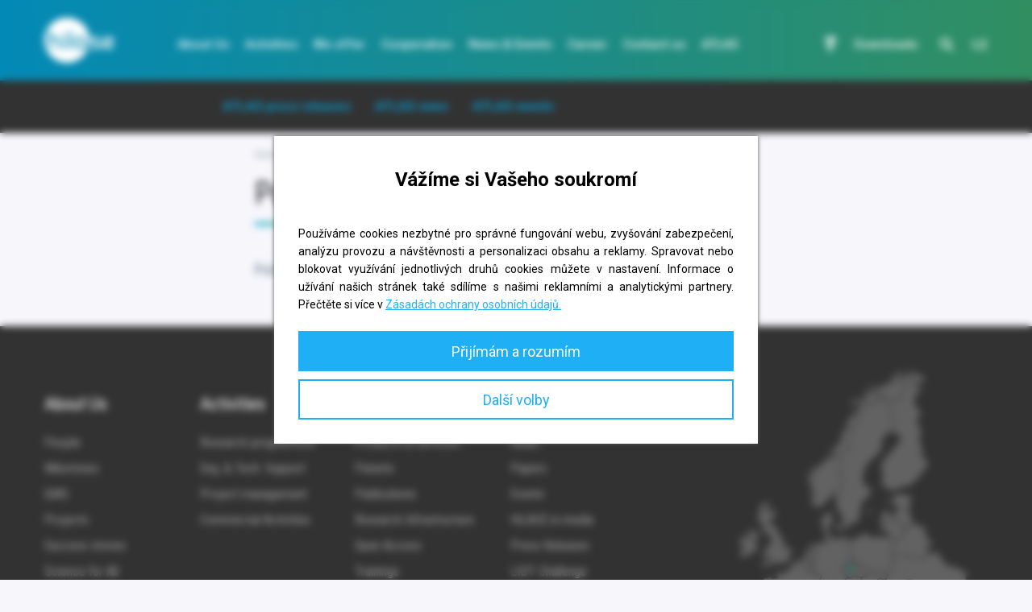

--- FILE ---
content_type: text/html; charset=UTF-8
request_url: https://www.hilase.cz/en/volne-pozice/fem-simulations-engineer/
body_size: 15577
content:
<!DOCTYPE html>
<html lang="en-US" class="no-js">
<head>
	<meta http-equiv="X-UA-Compatible" content="IE=edge" />
	<meta charset="UTF-8">
<script type="text/javascript">
/* <![CDATA[ */
 var gform;gform||(document.addEventListener("gform_main_scripts_loaded",function(){gform.scriptsLoaded=!0}),window.addEventListener("DOMContentLoaded",function(){gform.domLoaded=!0}),gform={domLoaded:!1,scriptsLoaded:!1,initializeOnLoaded:function(o){gform.domLoaded&&gform.scriptsLoaded?o():!gform.domLoaded&&gform.scriptsLoaded?window.addEventListener("DOMContentLoaded",o):document.addEventListener("gform_main_scripts_loaded",o)},hooks:{action:{},filter:{}},addAction:function(o,n,r,t){gform.addHook("action",o,n,r,t)},addFilter:function(o,n,r,t){gform.addHook("filter",o,n,r,t)},doAction:function(o){gform.doHook("action",o,arguments)},applyFilters:function(o){return gform.doHook("filter",o,arguments)},removeAction:function(o,n){gform.removeHook("action",o,n)},removeFilter:function(o,n,r){gform.removeHook("filter",o,n,r)},addHook:function(o,n,r,t,i){null==gform.hooks[o][n]&&(gform.hooks[o][n]=[]);var e=gform.hooks[o][n];null==i&&(i=n+"_"+e.length),gform.hooks[o][n].push({tag:i,callable:r,priority:t=null==t?10:t})},doHook:function(n,o,r){var t;if(r=Array.prototype.slice.call(r,1),null!=gform.hooks[n][o]&&((o=gform.hooks[n][o]).sort(function(o,n){return o.priority-n.priority}),o.forEach(function(o){"function"!=typeof(t=o.callable)&&(t=window[t]),"action"==n?t.apply(null,r):r[0]=t.apply(null,r)})),"filter"==n)return r[0]},removeHook:function(o,n,t,i){var r;null!=gform.hooks[o][n]&&(r=(r=gform.hooks[o][n]).filter(function(o,n,r){return!!(null!=i&&i!=o.tag||null!=t&&t!=o.priority)}),gform.hooks[o][n]=r)}}); 
/* ]]> */
</script>

	<title>FEM Simulations Engineer - HiLASE</title>
	<meta name="robots" content="all" />
	<meta name="viewport" content="width=device-width, initial-scale=1.0, viewport-fit=cover" />

    <!-- <meta property="fb:app_id" content="123456789"/> -->
    <!-- <meta property="og:title" content="Hilase" />
<meta property="og:description" content="Hi-tech laserové výzkumné centrum." />-->

<!-- <meta property="og:image" content="https://www.hilase.cz/wp-includes/images/media/default.svg" /> -->

<meta property="og:image" content="" />


<!-- <meta property="og:url" content="https://www.hilase.cz" />
<meta property="og:type" content="website" /> -->

	<link rel="shortcut icon" href="https://www.hilase.cz/wp-content/themes/hilase/images/ico/favicon.ico" />
	<link rel="apple-touch-icon-precomposed" href="https://www.hilase.cz/wp-content/themes/hilase/images/ico/touch-icon.png" />

	<meta name='robots' content='index, follow, max-image-preview:large, max-snippet:-1, max-video-preview:-1' />
	<style>img:is([sizes="auto" i], [sizes^="auto," i]) { contain-intrinsic-size: 3000px 1500px }</style>
	<link rel="alternate" hreflang="cs" href="https://www.hilase.cz/volne-pozice/fem-vypoctar-ka/" />
<link rel="alternate" hreflang="en" href="https://www.hilase.cz/en/volne-pozice/fem-simulations-engineer/" />
<link rel="alternate" hreflang="x-default" href="https://www.hilase.cz/volne-pozice/fem-vypoctar-ka/" />

	<!-- This site is optimized with the Yoast SEO plugin v23.9 - https://yoast.com/wordpress/plugins/seo/ -->
	<link rel="canonical" href="https://www.hilase.cz/en/volne-pozice/fem-simulations-engineer/" />
	<meta property="og:locale" content="en_US" />
	<meta property="og:type" content="article" />
	<meta property="og:title" content="FEM Simulations Engineer - HiLASE" />
	<meta property="og:url" content="https://www.hilase.cz/en/volne-pozice/fem-simulations-engineer/" />
	<meta property="og:site_name" content="HiLASE" />
	<meta property="article:modified_time" content="2023-04-25T08:59:31+00:00" />
	<meta name="twitter:card" content="summary_large_image" />
	<script type="application/ld+json" class="yoast-schema-graph">{"@context":"https://schema.org","@graph":[{"@type":"WebPage","@id":"https://www.hilase.cz/en/volne-pozice/fem-simulations-engineer/","url":"https://www.hilase.cz/en/volne-pozice/fem-simulations-engineer/","name":"FEM Simulations Engineer - HiLASE","isPartOf":{"@id":"https://www.hilase.cz/#website"},"datePublished":"2023-03-13T10:01:21+00:00","dateModified":"2023-04-25T08:59:31+00:00","breadcrumb":{"@id":"https://www.hilase.cz/en/volne-pozice/fem-simulations-engineer/#breadcrumb"},"inLanguage":"en-US","potentialAction":[{"@type":"ReadAction","target":["https://www.hilase.cz/en/volne-pozice/fem-simulations-engineer/"]}]},{"@type":"BreadcrumbList","@id":"https://www.hilase.cz/en/volne-pozice/fem-simulations-engineer/#breadcrumb","itemListElement":[{"@type":"ListItem","position":1,"name":"Domů","item":"https://www.hilase.cz/en/"},{"@type":"ListItem","position":2,"name":"FEM Simulations Engineer"}]},{"@type":"WebSite","@id":"https://www.hilase.cz/#website","url":"https://www.hilase.cz/","name":"HiLASE","description":"Hi-tech laserové výzkumné centrum","potentialAction":[{"@type":"SearchAction","target":{"@type":"EntryPoint","urlTemplate":"https://www.hilase.cz/?s={search_term_string}"},"query-input":{"@type":"PropertyValueSpecification","valueRequired":true,"valueName":"search_term_string"}}],"inLanguage":"en-US"}]}</script>
	<!-- / Yoast SEO plugin. -->


<link rel='dns-prefetch' href='//code.jquery.com' />
		<!-- This site uses the Google Analytics by MonsterInsights plugin v9.2.2 - Using Analytics tracking - https://www.monsterinsights.com/ -->
							<script src="//www.googletagmanager.com/gtag/js?id=G-13QWVVZJJB"  data-cfasync="false" data-wpfc-render="false" type="text/javascript" async></script>
			<script data-cfasync="false" data-wpfc-render="false" type="text/javascript">
				var mi_version = '9.2.2';
				var mi_track_user = true;
				var mi_no_track_reason = '';
								var MonsterInsightsDefaultLocations = {"page_location":"https:\/\/www.hilase.cz\/en\/volne-pozice\/fem-simulations-engineer\/"};
				if ( typeof MonsterInsightsPrivacyGuardFilter === 'function' ) {
					var MonsterInsightsLocations = (typeof MonsterInsightsExcludeQuery === 'object') ? MonsterInsightsPrivacyGuardFilter( MonsterInsightsExcludeQuery ) : MonsterInsightsPrivacyGuardFilter( MonsterInsightsDefaultLocations );
				} else {
					var MonsterInsightsLocations = (typeof MonsterInsightsExcludeQuery === 'object') ? MonsterInsightsExcludeQuery : MonsterInsightsDefaultLocations;
				}

								var disableStrs = [
										'ga-disable-G-13QWVVZJJB',
									];

				/* Function to detect opted out users */
				function __gtagTrackerIsOptedOut() {
					for (var index = 0; index < disableStrs.length; index++) {
						if (document.cookie.indexOf(disableStrs[index] + '=true') > -1) {
							return true;
						}
					}

					return false;
				}

				/* Disable tracking if the opt-out cookie exists. */
				if (__gtagTrackerIsOptedOut()) {
					for (var index = 0; index < disableStrs.length; index++) {
						window[disableStrs[index]] = true;
					}
				}

				/* Opt-out function */
				function __gtagTrackerOptout() {
					for (var index = 0; index < disableStrs.length; index++) {
						document.cookie = disableStrs[index] + '=true; expires=Thu, 31 Dec 2099 23:59:59 UTC; path=/';
						window[disableStrs[index]] = true;
					}
				}

				if ('undefined' === typeof gaOptout) {
					function gaOptout() {
						__gtagTrackerOptout();
					}
				}
								window.dataLayer = window.dataLayer || [];

				window.MonsterInsightsDualTracker = {
					helpers: {},
					trackers: {},
				};
				if (mi_track_user) {
					function __gtagDataLayer() {
						dataLayer.push(arguments);
					}

					function __gtagTracker(type, name, parameters) {
						if (!parameters) {
							parameters = {};
						}

						if (parameters.send_to) {
							__gtagDataLayer.apply(null, arguments);
							return;
						}

						if (type === 'event') {
														parameters.send_to = monsterinsights_frontend.v4_id;
							var hookName = name;
							if (typeof parameters['event_category'] !== 'undefined') {
								hookName = parameters['event_category'] + ':' + name;
							}

							if (typeof MonsterInsightsDualTracker.trackers[hookName] !== 'undefined') {
								MonsterInsightsDualTracker.trackers[hookName](parameters);
							} else {
								__gtagDataLayer('event', name, parameters);
							}
							
						} else {
							__gtagDataLayer.apply(null, arguments);
						}
					}

					__gtagTracker('js', new Date());
					__gtagTracker('set', {
						'developer_id.dZGIzZG': true,
											});
					if ( MonsterInsightsLocations.page_location ) {
						__gtagTracker('set', MonsterInsightsLocations);
					}
										__gtagTracker('config', 'G-13QWVVZJJB', {"forceSSL":"true","link_attribution":"true"} );
															window.gtag = __gtagTracker;										(function () {
						/* https://developers.google.com/analytics/devguides/collection/analyticsjs/ */
						/* ga and __gaTracker compatibility shim. */
						var noopfn = function () {
							return null;
						};
						var newtracker = function () {
							return new Tracker();
						};
						var Tracker = function () {
							return null;
						};
						var p = Tracker.prototype;
						p.get = noopfn;
						p.set = noopfn;
						p.send = function () {
							var args = Array.prototype.slice.call(arguments);
							args.unshift('send');
							__gaTracker.apply(null, args);
						};
						var __gaTracker = function () {
							var len = arguments.length;
							if (len === 0) {
								return;
							}
							var f = arguments[len - 1];
							if (typeof f !== 'object' || f === null || typeof f.hitCallback !== 'function') {
								if ('send' === arguments[0]) {
									var hitConverted, hitObject = false, action;
									if ('event' === arguments[1]) {
										if ('undefined' !== typeof arguments[3]) {
											hitObject = {
												'eventAction': arguments[3],
												'eventCategory': arguments[2],
												'eventLabel': arguments[4],
												'value': arguments[5] ? arguments[5] : 1,
											}
										}
									}
									if ('pageview' === arguments[1]) {
										if ('undefined' !== typeof arguments[2]) {
											hitObject = {
												'eventAction': 'page_view',
												'page_path': arguments[2],
											}
										}
									}
									if (typeof arguments[2] === 'object') {
										hitObject = arguments[2];
									}
									if (typeof arguments[5] === 'object') {
										Object.assign(hitObject, arguments[5]);
									}
									if ('undefined' !== typeof arguments[1].hitType) {
										hitObject = arguments[1];
										if ('pageview' === hitObject.hitType) {
											hitObject.eventAction = 'page_view';
										}
									}
									if (hitObject) {
										action = 'timing' === arguments[1].hitType ? 'timing_complete' : hitObject.eventAction;
										hitConverted = mapArgs(hitObject);
										__gtagTracker('event', action, hitConverted);
									}
								}
								return;
							}

							function mapArgs(args) {
								var arg, hit = {};
								var gaMap = {
									'eventCategory': 'event_category',
									'eventAction': 'event_action',
									'eventLabel': 'event_label',
									'eventValue': 'event_value',
									'nonInteraction': 'non_interaction',
									'timingCategory': 'event_category',
									'timingVar': 'name',
									'timingValue': 'value',
									'timingLabel': 'event_label',
									'page': 'page_path',
									'location': 'page_location',
									'title': 'page_title',
									'referrer' : 'page_referrer',
								};
								for (arg in args) {
																		if (!(!args.hasOwnProperty(arg) || !gaMap.hasOwnProperty(arg))) {
										hit[gaMap[arg]] = args[arg];
									} else {
										hit[arg] = args[arg];
									}
								}
								return hit;
							}

							try {
								f.hitCallback();
							} catch (ex) {
							}
						};
						__gaTracker.create = newtracker;
						__gaTracker.getByName = newtracker;
						__gaTracker.getAll = function () {
							return [];
						};
						__gaTracker.remove = noopfn;
						__gaTracker.loaded = true;
						window['__gaTracker'] = __gaTracker;
					})();
									} else {
										console.log("");
					(function () {
						function __gtagTracker() {
							return null;
						}

						window['__gtagTracker'] = __gtagTracker;
						window['gtag'] = __gtagTracker;
					})();
									}
			</script>
				<!-- / Google Analytics by MonsterInsights -->
		<script type="text/javascript">
/* <![CDATA[ */
window._wpemojiSettings = {"baseUrl":"https:\/\/s.w.org\/images\/core\/emoji\/15.0.3\/72x72\/","ext":".png","svgUrl":"https:\/\/s.w.org\/images\/core\/emoji\/15.0.3\/svg\/","svgExt":".svg","source":{"concatemoji":"https:\/\/www.hilase.cz\/wp-includes\/js\/wp-emoji-release.min.js?ver=6.7.1"}};
/*! This file is auto-generated */
!function(i,n){var o,s,e;function c(e){try{var t={supportTests:e,timestamp:(new Date).valueOf()};sessionStorage.setItem(o,JSON.stringify(t))}catch(e){}}function p(e,t,n){e.clearRect(0,0,e.canvas.width,e.canvas.height),e.fillText(t,0,0);var t=new Uint32Array(e.getImageData(0,0,e.canvas.width,e.canvas.height).data),r=(e.clearRect(0,0,e.canvas.width,e.canvas.height),e.fillText(n,0,0),new Uint32Array(e.getImageData(0,0,e.canvas.width,e.canvas.height).data));return t.every(function(e,t){return e===r[t]})}function u(e,t,n){switch(t){case"flag":return n(e,"\ud83c\udff3\ufe0f\u200d\u26a7\ufe0f","\ud83c\udff3\ufe0f\u200b\u26a7\ufe0f")?!1:!n(e,"\ud83c\uddfa\ud83c\uddf3","\ud83c\uddfa\u200b\ud83c\uddf3")&&!n(e,"\ud83c\udff4\udb40\udc67\udb40\udc62\udb40\udc65\udb40\udc6e\udb40\udc67\udb40\udc7f","\ud83c\udff4\u200b\udb40\udc67\u200b\udb40\udc62\u200b\udb40\udc65\u200b\udb40\udc6e\u200b\udb40\udc67\u200b\udb40\udc7f");case"emoji":return!n(e,"\ud83d\udc26\u200d\u2b1b","\ud83d\udc26\u200b\u2b1b")}return!1}function f(e,t,n){var r="undefined"!=typeof WorkerGlobalScope&&self instanceof WorkerGlobalScope?new OffscreenCanvas(300,150):i.createElement("canvas"),a=r.getContext("2d",{willReadFrequently:!0}),o=(a.textBaseline="top",a.font="600 32px Arial",{});return e.forEach(function(e){o[e]=t(a,e,n)}),o}function t(e){var t=i.createElement("script");t.src=e,t.defer=!0,i.head.appendChild(t)}"undefined"!=typeof Promise&&(o="wpEmojiSettingsSupports",s=["flag","emoji"],n.supports={everything:!0,everythingExceptFlag:!0},e=new Promise(function(e){i.addEventListener("DOMContentLoaded",e,{once:!0})}),new Promise(function(t){var n=function(){try{var e=JSON.parse(sessionStorage.getItem(o));if("object"==typeof e&&"number"==typeof e.timestamp&&(new Date).valueOf()<e.timestamp+604800&&"object"==typeof e.supportTests)return e.supportTests}catch(e){}return null}();if(!n){if("undefined"!=typeof Worker&&"undefined"!=typeof OffscreenCanvas&&"undefined"!=typeof URL&&URL.createObjectURL&&"undefined"!=typeof Blob)try{var e="postMessage("+f.toString()+"("+[JSON.stringify(s),u.toString(),p.toString()].join(",")+"));",r=new Blob([e],{type:"text/javascript"}),a=new Worker(URL.createObjectURL(r),{name:"wpTestEmojiSupports"});return void(a.onmessage=function(e){c(n=e.data),a.terminate(),t(n)})}catch(e){}c(n=f(s,u,p))}t(n)}).then(function(e){for(var t in e)n.supports[t]=e[t],n.supports.everything=n.supports.everything&&n.supports[t],"flag"!==t&&(n.supports.everythingExceptFlag=n.supports.everythingExceptFlag&&n.supports[t]);n.supports.everythingExceptFlag=n.supports.everythingExceptFlag&&!n.supports.flag,n.DOMReady=!1,n.readyCallback=function(){n.DOMReady=!0}}).then(function(){return e}).then(function(){var e;n.supports.everything||(n.readyCallback(),(e=n.source||{}).concatemoji?t(e.concatemoji):e.wpemoji&&e.twemoji&&(t(e.twemoji),t(e.wpemoji)))}))}((window,document),window._wpemojiSettings);
/* ]]> */
</script>
<style id='wp-emoji-styles-inline-css' type='text/css'>

	img.wp-smiley, img.emoji {
		display: inline !important;
		border: none !important;
		box-shadow: none !important;
		height: 1em !important;
		width: 1em !important;
		margin: 0 0.07em !important;
		vertical-align: -0.1em !important;
		background: none !important;
		padding: 0 !important;
	}
</style>
<link rel='stylesheet' id='wp-block-library-css' href='https://www.hilase.cz/wp-includes/css/dist/block-library/style.min.css?ver=6.7.1' type='text/css' media='all' />
<style id='classic-theme-styles-inline-css' type='text/css'>
/*! This file is auto-generated */
.wp-block-button__link{color:#fff;background-color:#32373c;border-radius:9999px;box-shadow:none;text-decoration:none;padding:calc(.667em + 2px) calc(1.333em + 2px);font-size:1.125em}.wp-block-file__button{background:#32373c;color:#fff;text-decoration:none}
</style>
<style id='global-styles-inline-css' type='text/css'>
:root{--wp--preset--aspect-ratio--square: 1;--wp--preset--aspect-ratio--4-3: 4/3;--wp--preset--aspect-ratio--3-4: 3/4;--wp--preset--aspect-ratio--3-2: 3/2;--wp--preset--aspect-ratio--2-3: 2/3;--wp--preset--aspect-ratio--16-9: 16/9;--wp--preset--aspect-ratio--9-16: 9/16;--wp--preset--color--black: #000000;--wp--preset--color--cyan-bluish-gray: #abb8c3;--wp--preset--color--white: #ffffff;--wp--preset--color--pale-pink: #f78da7;--wp--preset--color--vivid-red: #cf2e2e;--wp--preset--color--luminous-vivid-orange: #ff6900;--wp--preset--color--luminous-vivid-amber: #fcb900;--wp--preset--color--light-green-cyan: #7bdcb5;--wp--preset--color--vivid-green-cyan: #00d084;--wp--preset--color--pale-cyan-blue: #8ed1fc;--wp--preset--color--vivid-cyan-blue: #0693e3;--wp--preset--color--vivid-purple: #9b51e0;--wp--preset--gradient--vivid-cyan-blue-to-vivid-purple: linear-gradient(135deg,rgba(6,147,227,1) 0%,rgb(155,81,224) 100%);--wp--preset--gradient--light-green-cyan-to-vivid-green-cyan: linear-gradient(135deg,rgb(122,220,180) 0%,rgb(0,208,130) 100%);--wp--preset--gradient--luminous-vivid-amber-to-luminous-vivid-orange: linear-gradient(135deg,rgba(252,185,0,1) 0%,rgba(255,105,0,1) 100%);--wp--preset--gradient--luminous-vivid-orange-to-vivid-red: linear-gradient(135deg,rgba(255,105,0,1) 0%,rgb(207,46,46) 100%);--wp--preset--gradient--very-light-gray-to-cyan-bluish-gray: linear-gradient(135deg,rgb(238,238,238) 0%,rgb(169,184,195) 100%);--wp--preset--gradient--cool-to-warm-spectrum: linear-gradient(135deg,rgb(74,234,220) 0%,rgb(151,120,209) 20%,rgb(207,42,186) 40%,rgb(238,44,130) 60%,rgb(251,105,98) 80%,rgb(254,248,76) 100%);--wp--preset--gradient--blush-light-purple: linear-gradient(135deg,rgb(255,206,236) 0%,rgb(152,150,240) 100%);--wp--preset--gradient--blush-bordeaux: linear-gradient(135deg,rgb(254,205,165) 0%,rgb(254,45,45) 50%,rgb(107,0,62) 100%);--wp--preset--gradient--luminous-dusk: linear-gradient(135deg,rgb(255,203,112) 0%,rgb(199,81,192) 50%,rgb(65,88,208) 100%);--wp--preset--gradient--pale-ocean: linear-gradient(135deg,rgb(255,245,203) 0%,rgb(182,227,212) 50%,rgb(51,167,181) 100%);--wp--preset--gradient--electric-grass: linear-gradient(135deg,rgb(202,248,128) 0%,rgb(113,206,126) 100%);--wp--preset--gradient--midnight: linear-gradient(135deg,rgb(2,3,129) 0%,rgb(40,116,252) 100%);--wp--preset--font-size--small: 13px;--wp--preset--font-size--medium: 20px;--wp--preset--font-size--large: 36px;--wp--preset--font-size--x-large: 42px;--wp--preset--spacing--20: 0.44rem;--wp--preset--spacing--30: 0.67rem;--wp--preset--spacing--40: 1rem;--wp--preset--spacing--50: 1.5rem;--wp--preset--spacing--60: 2.25rem;--wp--preset--spacing--70: 3.38rem;--wp--preset--spacing--80: 5.06rem;--wp--preset--shadow--natural: 6px 6px 9px rgba(0, 0, 0, 0.2);--wp--preset--shadow--deep: 12px 12px 50px rgba(0, 0, 0, 0.4);--wp--preset--shadow--sharp: 6px 6px 0px rgba(0, 0, 0, 0.2);--wp--preset--shadow--outlined: 6px 6px 0px -3px rgba(255, 255, 255, 1), 6px 6px rgba(0, 0, 0, 1);--wp--preset--shadow--crisp: 6px 6px 0px rgba(0, 0, 0, 1);}:where(.is-layout-flex){gap: 0.5em;}:where(.is-layout-grid){gap: 0.5em;}body .is-layout-flex{display: flex;}.is-layout-flex{flex-wrap: wrap;align-items: center;}.is-layout-flex > :is(*, div){margin: 0;}body .is-layout-grid{display: grid;}.is-layout-grid > :is(*, div){margin: 0;}:where(.wp-block-columns.is-layout-flex){gap: 2em;}:where(.wp-block-columns.is-layout-grid){gap: 2em;}:where(.wp-block-post-template.is-layout-flex){gap: 1.25em;}:where(.wp-block-post-template.is-layout-grid){gap: 1.25em;}.has-black-color{color: var(--wp--preset--color--black) !important;}.has-cyan-bluish-gray-color{color: var(--wp--preset--color--cyan-bluish-gray) !important;}.has-white-color{color: var(--wp--preset--color--white) !important;}.has-pale-pink-color{color: var(--wp--preset--color--pale-pink) !important;}.has-vivid-red-color{color: var(--wp--preset--color--vivid-red) !important;}.has-luminous-vivid-orange-color{color: var(--wp--preset--color--luminous-vivid-orange) !important;}.has-luminous-vivid-amber-color{color: var(--wp--preset--color--luminous-vivid-amber) !important;}.has-light-green-cyan-color{color: var(--wp--preset--color--light-green-cyan) !important;}.has-vivid-green-cyan-color{color: var(--wp--preset--color--vivid-green-cyan) !important;}.has-pale-cyan-blue-color{color: var(--wp--preset--color--pale-cyan-blue) !important;}.has-vivid-cyan-blue-color{color: var(--wp--preset--color--vivid-cyan-blue) !important;}.has-vivid-purple-color{color: var(--wp--preset--color--vivid-purple) !important;}.has-black-background-color{background-color: var(--wp--preset--color--black) !important;}.has-cyan-bluish-gray-background-color{background-color: var(--wp--preset--color--cyan-bluish-gray) !important;}.has-white-background-color{background-color: var(--wp--preset--color--white) !important;}.has-pale-pink-background-color{background-color: var(--wp--preset--color--pale-pink) !important;}.has-vivid-red-background-color{background-color: var(--wp--preset--color--vivid-red) !important;}.has-luminous-vivid-orange-background-color{background-color: var(--wp--preset--color--luminous-vivid-orange) !important;}.has-luminous-vivid-amber-background-color{background-color: var(--wp--preset--color--luminous-vivid-amber) !important;}.has-light-green-cyan-background-color{background-color: var(--wp--preset--color--light-green-cyan) !important;}.has-vivid-green-cyan-background-color{background-color: var(--wp--preset--color--vivid-green-cyan) !important;}.has-pale-cyan-blue-background-color{background-color: var(--wp--preset--color--pale-cyan-blue) !important;}.has-vivid-cyan-blue-background-color{background-color: var(--wp--preset--color--vivid-cyan-blue) !important;}.has-vivid-purple-background-color{background-color: var(--wp--preset--color--vivid-purple) !important;}.has-black-border-color{border-color: var(--wp--preset--color--black) !important;}.has-cyan-bluish-gray-border-color{border-color: var(--wp--preset--color--cyan-bluish-gray) !important;}.has-white-border-color{border-color: var(--wp--preset--color--white) !important;}.has-pale-pink-border-color{border-color: var(--wp--preset--color--pale-pink) !important;}.has-vivid-red-border-color{border-color: var(--wp--preset--color--vivid-red) !important;}.has-luminous-vivid-orange-border-color{border-color: var(--wp--preset--color--luminous-vivid-orange) !important;}.has-luminous-vivid-amber-border-color{border-color: var(--wp--preset--color--luminous-vivid-amber) !important;}.has-light-green-cyan-border-color{border-color: var(--wp--preset--color--light-green-cyan) !important;}.has-vivid-green-cyan-border-color{border-color: var(--wp--preset--color--vivid-green-cyan) !important;}.has-pale-cyan-blue-border-color{border-color: var(--wp--preset--color--pale-cyan-blue) !important;}.has-vivid-cyan-blue-border-color{border-color: var(--wp--preset--color--vivid-cyan-blue) !important;}.has-vivid-purple-border-color{border-color: var(--wp--preset--color--vivid-purple) !important;}.has-vivid-cyan-blue-to-vivid-purple-gradient-background{background: var(--wp--preset--gradient--vivid-cyan-blue-to-vivid-purple) !important;}.has-light-green-cyan-to-vivid-green-cyan-gradient-background{background: var(--wp--preset--gradient--light-green-cyan-to-vivid-green-cyan) !important;}.has-luminous-vivid-amber-to-luminous-vivid-orange-gradient-background{background: var(--wp--preset--gradient--luminous-vivid-amber-to-luminous-vivid-orange) !important;}.has-luminous-vivid-orange-to-vivid-red-gradient-background{background: var(--wp--preset--gradient--luminous-vivid-orange-to-vivid-red) !important;}.has-very-light-gray-to-cyan-bluish-gray-gradient-background{background: var(--wp--preset--gradient--very-light-gray-to-cyan-bluish-gray) !important;}.has-cool-to-warm-spectrum-gradient-background{background: var(--wp--preset--gradient--cool-to-warm-spectrum) !important;}.has-blush-light-purple-gradient-background{background: var(--wp--preset--gradient--blush-light-purple) !important;}.has-blush-bordeaux-gradient-background{background: var(--wp--preset--gradient--blush-bordeaux) !important;}.has-luminous-dusk-gradient-background{background: var(--wp--preset--gradient--luminous-dusk) !important;}.has-pale-ocean-gradient-background{background: var(--wp--preset--gradient--pale-ocean) !important;}.has-electric-grass-gradient-background{background: var(--wp--preset--gradient--electric-grass) !important;}.has-midnight-gradient-background{background: var(--wp--preset--gradient--midnight) !important;}.has-small-font-size{font-size: var(--wp--preset--font-size--small) !important;}.has-medium-font-size{font-size: var(--wp--preset--font-size--medium) !important;}.has-large-font-size{font-size: var(--wp--preset--font-size--large) !important;}.has-x-large-font-size{font-size: var(--wp--preset--font-size--x-large) !important;}
:where(.wp-block-post-template.is-layout-flex){gap: 1.25em;}:where(.wp-block-post-template.is-layout-grid){gap: 1.25em;}
:where(.wp-block-columns.is-layout-flex){gap: 2em;}:where(.wp-block-columns.is-layout-grid){gap: 2em;}
:root :where(.wp-block-pullquote){font-size: 1.5em;line-height: 1.6;}
</style>
<link rel='stylesheet' id='theme-style-css' href='https://www.hilase.cz/wp-content/themes/hilase/css/style.min.css?ver=1.26' type='text/css' media='screen' />
<link rel='stylesheet' id='print-style-css' href='https://www.hilase.cz/wp-content/themes/hilase/css/print.min.css' type='text/css' media='print' />
<script type="text/javascript" src="https://www.hilase.cz/wp-content/plugins/google-analytics-for-wordpress/assets/js/frontend-gtag.min.js?ver=9.2.2" id="monsterinsights-frontend-script-js" async="async" data-wp-strategy="async"></script>
<script data-cfasync="false" data-wpfc-render="false" type="text/javascript" id='monsterinsights-frontend-script-js-extra'>/* <![CDATA[ */
var monsterinsights_frontend = {"js_events_tracking":"true","download_extensions":"doc,pdf,ppt,zip,xls,docx,pptx,xlsx,mp4","inbound_paths":"[{\"path\":\"\\\/go\\\/\",\"label\":\"affiliate\"},{\"path\":\"\\\/recommend\\\/\",\"label\":\"affiliate\"}]","home_url":"https:\/\/www.hilase.cz\/en\/","hash_tracking":"false","v4_id":"G-13QWVVZJJB"};/* ]]> */
</script>
<script type="text/javascript" src="https://www.hilase.cz/wp-content/themes/hilase/js/jquery.min.js?ver=3.2.1" id="jquery-js"></script>
<script type="text/javascript" src="https://code.jquery.com/jquery-migrate-1.4.1.min.js?ver=1.4.1" id="jquery-migrate-js"></script>
<link rel="https://api.w.org/" href="https://www.hilase.cz/en/wp-json/" /><link rel="alternate" title="JSON" type="application/json" href="https://www.hilase.cz/en/wp-json/wp/v2/volne-pozice/26094" /><link rel="alternate" title="oEmbed (JSON)" type="application/json+oembed" href="https://www.hilase.cz/en/wp-json/oembed/1.0/embed?url=https%3A%2F%2Fwww.hilase.cz%2Fen%2Fvolne-pozice%2Ffem-simulations-engineer%2F" />
<link rel="alternate" title="oEmbed (XML)" type="text/xml+oembed" href="https://www.hilase.cz/en/wp-json/oembed/1.0/embed?url=https%3A%2F%2Fwww.hilase.cz%2Fen%2Fvolne-pozice%2Ffem-simulations-engineer%2F&#038;format=xml" />
<meta name="generator" content="WPML ver:4.6.12 stt:9,1;" />
<script type="text/javascript" src="https://hrabos-gdpr.aira.cz/3abe31c5-401f-40ab-b2cb-016131df1446/init.js"></script>

		<style type="text/css" id="wp-custom-css">
			.icon--linkedin:before {
	content: "\E016";
}
.icon--instagram:before{
	content: "\EA92";
}
.cards__attrs{
	overflow-wrap: anywhere;
}
.subnav__content ul li:nth-child(7){
	display: none!important;
}
.success-story__content {
 margin-bottom:30px;
}
.nav{
	max-width:860px !important;
}
.subnav__content{
	max-width:758px !important;
}

/* ✅ ATLAS – menu přesně v jedné řadě, dorovnané, s malou mezerou před žárovkou */
@media (min-width: 1200px) {
  .page-template-section-atlas .nav ul.reset {
    display: flex !important;
    justify-content: center;
    align-items: center;
    flex-wrap: nowrap !important;
    gap: 18px; /* menší mezery, aby se to vešlo */
    list-style: none;
    margin: 0 auto;
    padding: 0;
    width: auto;
  }

  .page-template-section-atlas .nav ul.reset > li {
    display: inline-block;
    margin: 0;
    white-space: nowrap;
    float: none !important;
  }

  .page-template-section-atlas .nav ul.reset a {
    font-size: 14px;
    font-weight: 500;
    text-decoration: none;
  }

  /* Mezera mezi ATLAS a žárovkou */
  .page-template-section-atlas .nav ul.reset > li:last-child {
    margin-right: 22px;
  }
}

/* jemnější úprava pro užší obrazovky */
@media (min-width: 1200px) and (max-width: 1450px) {
  .page-template-section-atlas .nav ul.reset {
    gap: 10px;
  }
  .page-template-section-atlas .nav ul.reset a {
    font-size: 14px;
  }
}
		</style>
		    <link rel='stylesheet' id='fa-style-css'  href='https://www.hilase.cz/wp-content/themes/hilase/css/all.css' type='text/css' media='screen' />
    

</head>

<body class="volne-pozice-template-default single single-volne-pozice postid-26094 sub-page header-dark bread-small page-id-26094">
	<div class="container">
		<div class="header">
			<div class="section">
				<p class="sitelogo">					<a href="https://www.hilase.cz/en/"><img src="https://www.hilase.cz/wp-content/themes/hilase/images/logo.svg" alt="HiLASE" width="66" /></a>
				</p>
				<img src="https://www.hilase.cz/wp-content/themes/hilase/images/logo-print.svg" alt="HiLASE" width="100" class="logo-print" />

				<div class="header__top">
					<div class="langswitch">
						<a href="https://www.hilase.cz/volne-pozice/fem-vypoctar-ka/">CZ</a>					</div>

					<div class="hamburger js-hamburger">
						<a href="#"><span class="lines"></span></a>
					</div>
				</div>

				<div class="header__holder">
					<div class="nav">
						<ul id="menu-hlavni-menu-en" class="reset"><li id="menu-item-145" class="menu-item menu-item-type-post_type menu-item-object-page menu-item-145"><a href="https://www.hilase.cz/en/about-us/">About Us</a></li>
<li id="menu-item-834" class="menu-item menu-item-type-post_type menu-item-object-page menu-item-834"><a href="https://www.hilase.cz/en/activities/">Activities</a></li>
<li id="menu-item-836" class="menu-item menu-item-type-post_type menu-item-object-page menu-item-836"><a href="https://www.hilase.cz/en/we-offer/">We offer</a></li>
<li id="menu-item-839" class="menu-item menu-item-type-post_type menu-item-object-page menu-item-839"><a href="https://www.hilase.cz/en/cooperation/">Cooperation</a></li>
<li id="menu-item-840" class="menu-news menu-item menu-item-type-post_type menu-item-object-page menu-item-840"><a href="https://www.hilase.cz/en/news-events/">News &#038; Events</a></li>
<li id="menu-item-37636" class="menu-item menu-item-type-custom menu-item-object-custom menu-item-37636"><a href="https://career.hilase.cz/en/">Career</a></li>
<li id="menu-item-843" class="menu-item menu-item-type-post_type menu-item-object-page menu-item-843"><a href="https://www.hilase.cz/en/contact-us/">Contact us</a></li>
<li id="menu-item-36587" class="menu-item menu-item-type-post_type menu-item-object-page menu-item-36587"><a href="https://www.hilase.cz/en/atlas/">ATLAS</a></li>
</ul>					</div><!-- /nav -->

                    <div class="top">
                        <ul class="reset">
                            <li class="svetlo">
                                <a href="http://www.avcr.cz/cs/strategie/vyzkumne-programy/prehled-programu/17.-svetlo-ve-sluzbach-spolecnosti/index.html" title="Light at the Service of Society" target="_blank">
                                    <img src="https://www.hilase.cz/wp-content/themes/hilase/images/logo-svetlo.png" alt="Light at the Service of Society" width="20" class="logo-svetlo" />
                                </a>
                            </li>

	                        
                                <li><a href="https://www.hilase.cz/en/downloads/">Downloads</a></li>

	                                                                                </ul>
                    </div>

					<div class="search js-search">
						<a href="#" class="search__trigger"><span class="icon icon--loupe"></span></a>

						<div class="search__form">
							<form role="search" id="searchform" action="https://www.hilase.cz/en/" method="get">
	<input type="text" id="s" name="s" value="" class="search__input" />
	<button type="submit" class="search__btn" title="Search"><span class="icon icon--loupe"></span></button>
</form>							</div>
					</div><!-- /search -->
				</div><!-- /header__holder -->
			</div><!-- /section -->
		</div><!-- /header -->

		<div class="main">
			
    <div class="subnav js-subnav">
        <div class="section">
            <p class="subnav__head">ATLAS</p>

            <div class="subnav__content">
                <ul class="reset">
					
					                        <li class=" current-menu-item">
                            <a href="https://www.hilase.cz/en/tiskove-zpravy-atlas/">
								ATLAS press releases                            </a>
                        </li>
					                        <li class=" current-menu-item">
                            <a href="https://www.hilase.cz/en/novinky-atlas/">
								ATLAS news                            </a>
                        </li>
					                        <li class=" current-menu-item">
                            <a href="https://www.hilase.cz/en/akce-atlas/">
								ATLAS events                            </a>
                        </li>
					                </ul>
            </div>
        </div>
    </div><!-- /subnav -->

			<div class="group">
				<div class="content">
					<div class="section">
						<div class="bread"><ul class="reset" itemscope itemtype="http://data-vocabulary.org/Breadcrumb"><li><a href="https://www.hilase.cz/en/" itemprop="Home">Home</a></li> <li><a href="https://www.hilase.cz/en/volne-pozice/fem-simulations-engineer/" itemprop="FEM Simulations Engineer">FEM Simulations Engineer</a></li> </ul></div><!-- /bread -->
						                            <div class="article article--np">
                                <h1>Pozice nenalazena</h1>
                                <p>Požadovaná pozice již není aktuální.</p>
                            </div>
											</div>
				</div><!-- /content -->
			</div><!-- /group -->
		</div><!-- /main -->
	</div><!-- /container -->

	<div class="footer">
		<div class="section">
			<div class="footer__main">
									<div class="dir">
													<div class="dir__col">
								<p class="dir__head">About Us</p><div class="dir__content"><ul class="reset"><li><a href="https://www.hilase.cz/en/about-us/people/">People</a></li><li><a href="https://www.hilase.cz/en/milestones/">Milestones</a></li><li><a href="https://www.hilase.cz/en/about-us/quality-management-system/">QMS</a></li><li><a href="https://www.hilase.cz/en/projects/">Projects</a></li><li><a href="https://www.hilase.cz/en/success-stories/">Success stories</a></li><li><a href="https://www.hilase.cz/en/about-us/popularisation-of-science/">Science for All</a></li><li><a href="https://www.hilase.cz/en/building/">Building</a></li></ul></div>							</div><!-- /dir__col -->
													<div class="dir__col">
								<p class="dir__head">Activities</p><div class="dir__content"><ul class="reset"><li><a href="https://www.hilase.cz/en/research-programmes/">Research programmes</a></li><li><a href="https://www.hilase.cz/en/activities/technicka-podpora/">Eng. & Tech. Support</a></li><li><a href="https://www.hilase.cz/en/activities/project-management/">Project management</a></li><li><a href="https://www.hilase.cz/en/activities/technology-transfer/">Commercial Activities</a></li></ul></div>							</div><!-- /dir__col -->
													<div class="dir__col">
								<p class="dir__head">We offer</p><div class="dir__content"><ul class="reset"><li><a href="https://www.hilase.cz/en/products/">Products &#038; Services</a></li><li><a href="https://www.hilase.cz/en/we-offer/patents/">Patents</a></li><li><a href="https://www.hilase.cz/en/we-offer/publications/">Publications</a></li><li><a href="https://www.hilase.cz/en/research-infrastructure-for-open-access/">Research Infrastructure</a></li><li><a href="https://www.hilase.cz/en/we-offer/open-access-options/">Open Access</a></li><li><a href="https://www.hilase.cz/en/trainings/">Trainings</a></li></ul></div>							</div><!-- /dir__col -->
													<div class="dir__col">
								<p class="dir__head">News &#038; Events</p><div class="dir__content"><ul class="reset"><li><a href="https://www.hilase.cz/en/news/">News</a></li><li><a href="https://www.hilase.cz/en/papers/">Papers</a></li><li><a href="https://www.hilase.cz/en/events/">Events</a></li><li><a href="https://www.hilase.cz/en/hilase-in-media/">HiLASE in media</a></li><li><a href="https://www.hilase.cz/en/press-releases/">Press Releases</a></li><li><a href="https://www.hilase.cz/en/lidt-challenge/">LIDT Challenge</a></li></ul></div>							</div><!-- /dir__col -->
											</div><!-- /dir -->
				
				<div class="newsletter">
					<div class="gform">
						<script type="text/javascript"></script>
                <div class='gf_browser_chrome gform_wrapper gform_legacy_markup_wrapper gform-theme--no-framework' data-form-theme='legacy' data-form-index='0' id='gform_wrapper_1' ><style>#gform_wrapper_1[data-form-index="0"].gform-theme,[data-parent-form="1_0"]{--gf-color-primary: #204ce5;--gf-color-primary-rgb: 32, 76, 229;--gf-color-primary-contrast: #fff;--gf-color-primary-contrast-rgb: 255, 255, 255;--gf-color-primary-darker: #001AB3;--gf-color-primary-lighter: #527EFF;--gf-color-secondary: #fff;--gf-color-secondary-rgb: 255, 255, 255;--gf-color-secondary-contrast: #112337;--gf-color-secondary-contrast-rgb: 17, 35, 55;--gf-color-secondary-darker: #F5F5F5;--gf-color-secondary-lighter: #FFFFFF;--gf-color-out-ctrl-light: rgba(17, 35, 55, 0.1);--gf-color-out-ctrl-light-rgb: 17, 35, 55;--gf-color-out-ctrl-light-darker: rgba(104, 110, 119, 0.35);--gf-color-out-ctrl-light-lighter: #F5F5F5;--gf-color-out-ctrl-dark: #585e6a;--gf-color-out-ctrl-dark-rgb: 88, 94, 106;--gf-color-out-ctrl-dark-darker: #112337;--gf-color-out-ctrl-dark-lighter: rgba(17, 35, 55, 0.65);--gf-color-in-ctrl: #fff;--gf-color-in-ctrl-rgb: 255, 255, 255;--gf-color-in-ctrl-contrast: #112337;--gf-color-in-ctrl-contrast-rgb: 17, 35, 55;--gf-color-in-ctrl-darker: #F5F5F5;--gf-color-in-ctrl-lighter: #FFFFFF;--gf-color-in-ctrl-primary: #204ce5;--gf-color-in-ctrl-primary-rgb: 32, 76, 229;--gf-color-in-ctrl-primary-contrast: #fff;--gf-color-in-ctrl-primary-contrast-rgb: 255, 255, 255;--gf-color-in-ctrl-primary-darker: #001AB3;--gf-color-in-ctrl-primary-lighter: #527EFF;--gf-color-in-ctrl-light: rgba(17, 35, 55, 0.1);--gf-color-in-ctrl-light-rgb: 17, 35, 55;--gf-color-in-ctrl-light-darker: rgba(104, 110, 119, 0.35);--gf-color-in-ctrl-light-lighter: #F5F5F5;--gf-color-in-ctrl-dark: #585e6a;--gf-color-in-ctrl-dark-rgb: 88, 94, 106;--gf-color-in-ctrl-dark-darker: #112337;--gf-color-in-ctrl-dark-lighter: rgba(17, 35, 55, 0.65);--gf-radius: 3px;--gf-font-size-secondary: 14px;--gf-font-size-tertiary: 13px;--gf-icon-ctrl-number: url("data:image/svg+xml,%3Csvg width='8' height='14' viewBox='0 0 8 14' fill='none' xmlns='http://www.w3.org/2000/svg'%3E%3Cpath fill-rule='evenodd' clip-rule='evenodd' d='M4 0C4.26522 5.96046e-08 4.51957 0.105357 4.70711 0.292893L7.70711 3.29289C8.09763 3.68342 8.09763 4.31658 7.70711 4.70711C7.31658 5.09763 6.68342 5.09763 6.29289 4.70711L4 2.41421L1.70711 4.70711C1.31658 5.09763 0.683417 5.09763 0.292893 4.70711C-0.0976311 4.31658 -0.097631 3.68342 0.292893 3.29289L3.29289 0.292893C3.48043 0.105357 3.73478 0 4 0ZM0.292893 9.29289C0.683417 8.90237 1.31658 8.90237 1.70711 9.29289L4 11.5858L6.29289 9.29289C6.68342 8.90237 7.31658 8.90237 7.70711 9.29289C8.09763 9.68342 8.09763 10.3166 7.70711 10.7071L4.70711 13.7071C4.31658 14.0976 3.68342 14.0976 3.29289 13.7071L0.292893 10.7071C-0.0976311 10.3166 -0.0976311 9.68342 0.292893 9.29289Z' fill='rgba(17, 35, 55, 0.65)'/%3E%3C/svg%3E");--gf-icon-ctrl-select: url("data:image/svg+xml,%3Csvg width='10' height='6' viewBox='0 0 10 6' fill='none' xmlns='http://www.w3.org/2000/svg'%3E%3Cpath fill-rule='evenodd' clip-rule='evenodd' d='M0.292893 0.292893C0.683417 -0.097631 1.31658 -0.097631 1.70711 0.292893L5 3.58579L8.29289 0.292893C8.68342 -0.0976311 9.31658 -0.0976311 9.70711 0.292893C10.0976 0.683417 10.0976 1.31658 9.70711 1.70711L5.70711 5.70711C5.31658 6.09763 4.68342 6.09763 4.29289 5.70711L0.292893 1.70711C-0.0976311 1.31658 -0.0976311 0.683418 0.292893 0.292893Z' fill='rgba(17, 35, 55, 0.65)'/%3E%3C/svg%3E");--gf-icon-ctrl-search: url("data:image/svg+xml,%3Csvg version='1.1' xmlns='http://www.w3.org/2000/svg' width='640' height='640'%3E%3Cpath d='M256 128c-70.692 0-128 57.308-128 128 0 70.691 57.308 128 128 128 70.691 0 128-57.309 128-128 0-70.692-57.309-128-128-128zM64 256c0-106.039 85.961-192 192-192s192 85.961 192 192c0 41.466-13.146 79.863-35.498 111.248l154.125 154.125c12.496 12.496 12.496 32.758 0 45.254s-32.758 12.496-45.254 0L367.248 412.502C335.862 434.854 297.467 448 256 448c-106.039 0-192-85.962-192-192z' fill='rgba(17, 35, 55, 0.65)'/%3E%3C/svg%3E");--gf-label-space-y-secondary: var(--gf-label-space-y-md-secondary);--gf-ctrl-border-color: #686e77;--gf-ctrl-size: var(--gf-ctrl-size-md);--gf-ctrl-label-color-primary: #112337;--gf-ctrl-label-color-secondary: #112337;--gf-ctrl-choice-size: var(--gf-ctrl-choice-size-md);--gf-ctrl-checkbox-check-size: var(--gf-ctrl-checkbox-check-size-md);--gf-ctrl-radio-check-size: var(--gf-ctrl-radio-check-size-md);--gf-ctrl-btn-font-size: var(--gf-ctrl-btn-font-size-md);--gf-ctrl-btn-padding-x: var(--gf-ctrl-btn-padding-x-md);--gf-ctrl-btn-size: var(--gf-ctrl-btn-size-md);--gf-ctrl-btn-border-color-secondary: #686e77;--gf-ctrl-file-btn-bg-color-hover: #EBEBEB;--gf-field-pg-steps-number-color: rgba(17, 35, 55, 0.8);}</style><div id='gf_1' class='gform_anchor' tabindex='-1'></div><form method='post' enctype='multipart/form-data' target='gform_ajax_frame_1' id='gform_1'  action='/en/volne-pozice/fem-simulations-engineer/#gf_1' data-formid='1' novalidate>
                        <div class='gform-body gform_body'><ul id='gform_fields_1' class='gform_fields top_label form_sublabel_below description_below validation_below'><li id="field_1_3" class="gfield gfield--type-text gfield_contains_required field_sublabel_below gfield--no-description field_description_below field_validation_below gfield_visibility_visible"  data-js-reload="field_1_3" ><label class='gfield_label gform-field-label' for='input_1_3'>email<span class="gfield_required"><span class="gfield_required gfield_required_asterisk">*</span></span></label><div class='ginput_container ginput_container_text'><input name='input_3' id='input_1_3' type='text' value='' class='medium'     aria-required="true" aria-invalid="false"   /> </div></li></ul></div>
        <div class='gform_footer top_label'> <input type='submit' id='gform_submit_button_1' class='gform_button button' value='Sign up for news'  onclick='if(window["gf_submitting_1"]){return false;}  if( !jQuery("#gform_1")[0].checkValidity || jQuery("#gform_1")[0].checkValidity()){window["gf_submitting_1"]=true;}  ' onkeypress='if( event.keyCode == 13 ){ if(window["gf_submitting_1"]){return false;} if( !jQuery("#gform_1")[0].checkValidity || jQuery("#gform_1")[0].checkValidity()){window["gf_submitting_1"]=true;}  jQuery("#gform_1").trigger("submit",[true]); }' /> <input type='hidden' name='gform_ajax' value='form_id=1&amp;title=&amp;description=&amp;tabindex=0&amp;theme=legacy' />
            <input type='hidden' class='gform_hidden' name='is_submit_1' value='1' />
            <input type='hidden' class='gform_hidden' name='gform_submit' value='1' />
            
            <input type='hidden' class='gform_hidden' name='gform_unique_id' value='' />
            <input type='hidden' class='gform_hidden' name='state_1' value='WyJbXSIsImQwNDRjZGY0MzVjMzc5YzFhMjUzZDU1MjJhOTQ0MzZkIl0=' />
            <input type='hidden' class='gform_hidden' name='gform_target_page_number_1' id='gform_target_page_number_1' value='0' />
            <input type='hidden' class='gform_hidden' name='gform_source_page_number_1' id='gform_source_page_number_1' value='1' />
            <input type='hidden' name='gform_field_values' value='' />
            
        </div>
                        </form>
                        </div>
		                <iframe style='display:none;width:0px;height:0px;' src='about:blank' name='gform_ajax_frame_1' id='gform_ajax_frame_1' title='This iframe contains the logic required to handle Ajax powered Gravity Forms.'></iframe>
		                <script type="text/javascript">
/* <![CDATA[ */
 gform.initializeOnLoaded( function() {gformInitSpinner( 1, 'https://www.hilase.cz/wp-content/plugins/gravityforms/images/spinner.svg', true );jQuery('#gform_ajax_frame_1').on('load',function(){var contents = jQuery(this).contents().find('*').html();var is_postback = contents.indexOf('GF_AJAX_POSTBACK') >= 0;if(!is_postback){return;}var form_content = jQuery(this).contents().find('#gform_wrapper_1');var is_confirmation = jQuery(this).contents().find('#gform_confirmation_wrapper_1').length > 0;var is_redirect = contents.indexOf('gformRedirect(){') >= 0;var is_form = form_content.length > 0 && ! is_redirect && ! is_confirmation;var mt = parseInt(jQuery('html').css('margin-top'), 10) + parseInt(jQuery('body').css('margin-top'), 10) + 100;if(is_form){jQuery('#gform_wrapper_1').html(form_content.html());if(form_content.hasClass('gform_validation_error')){jQuery('#gform_wrapper_1').addClass('gform_validation_error');} else {jQuery('#gform_wrapper_1').removeClass('gform_validation_error');}setTimeout( function() { /* delay the scroll by 50 milliseconds to fix a bug in chrome */ jQuery(document).scrollTop(jQuery('#gform_wrapper_1').offset().top - mt); }, 50 );if(window['gformInitDatepicker']) {gformInitDatepicker();}if(window['gformInitPriceFields']) {gformInitPriceFields();}var current_page = jQuery('#gform_source_page_number_1').val();gformInitSpinner( 1, 'https://www.hilase.cz/wp-content/plugins/gravityforms/images/spinner.svg', true );jQuery(document).trigger('gform_page_loaded', [1, current_page]);window['gf_submitting_1'] = false;}else if(!is_redirect){var confirmation_content = jQuery(this).contents().find('.GF_AJAX_POSTBACK').html();if(!confirmation_content){confirmation_content = contents;}jQuery('#gform_wrapper_1').replaceWith(confirmation_content);jQuery(document).scrollTop(jQuery('#gf_1').offset().top - mt);jQuery(document).trigger('gform_confirmation_loaded', [1]);window['gf_submitting_1'] = false;wp.a11y.speak(jQuery('#gform_confirmation_message_1').text());}else{jQuery('#gform_1').append(contents);if(window['gformRedirect']) {gformRedirect();}}jQuery(document).trigger("gform_pre_post_render", [{ formId: "1", currentPage: "current_page", abort: function() { this.preventDefault(); } }]);                if (event && event.defaultPrevented) {                return;         }        const gformWrapperDiv = document.getElementById( "gform_wrapper_1" );        if ( gformWrapperDiv ) {            const visibilitySpan = document.createElement( "span" );            visibilitySpan.id = "gform_visibility_test_1";            gformWrapperDiv.insertAdjacentElement( "afterend", visibilitySpan );        }        const visibilityTestDiv = document.getElementById( "gform_visibility_test_1" );        let postRenderFired = false;                function triggerPostRender() {            if ( postRenderFired ) {                return;            }            postRenderFired = true;            jQuery( document ).trigger( 'gform_post_render', [1, current_page] );            gform.utils.trigger( { event: 'gform/postRender', native: false, data: { formId: 1, currentPage: current_page } } );            if ( visibilityTestDiv ) {                visibilityTestDiv.parentNode.removeChild( visibilityTestDiv );            }        }        function debounce( func, wait, immediate ) {            var timeout;            return function() {                var context = this, args = arguments;                var later = function() {                    timeout = null;                    if ( !immediate ) func.apply( context, args );                };                var callNow = immediate && !timeout;                clearTimeout( timeout );                timeout = setTimeout( later, wait );                if ( callNow ) func.apply( context, args );            };        }        const debouncedTriggerPostRender = debounce( function() {            triggerPostRender();        }, 200 );        if ( visibilityTestDiv && visibilityTestDiv.offsetParent === null ) {            const observer = new MutationObserver( ( mutations ) => {                mutations.forEach( ( mutation ) => {                    if ( mutation.type === 'attributes' && visibilityTestDiv.offsetParent !== null ) {                        debouncedTriggerPostRender();                        observer.disconnect();                    }                });            });            observer.observe( document.body, {                attributes: true,                childList: false,                subtree: true,                attributeFilter: [ 'style', 'class' ],            });        } else {            triggerPostRender();        }    } );} ); 
/* ]]> */
</script>
					</div><!-- /gform -->
				</div><!-- /newsletter -->

				<div class="social">
					<ul class="reset">
													<li><a href="https://www.linkedin.com/company/hilase-centre/" target="_blank"><span class="icon icon--linkedin"></span></a></li>
						
													<li><a href="https://twitter.com/HiLASECentre" target="_blank"><span class="icon icon--twitter"></span></a></li>
													
													<li><a href="https://cs-cz.facebook.com/HiLASECentre/" target="_blank"><span class="icon icon--facebook"></span></a></li>
						
													<li><a href="https://www.youtube.com/channel/UCIsCbWUx3GdzezPKCdOgO3A " target="_blank"><span class="icon icon--youtube"></span></a></li>
											</ul>
				</div><!-- /social -->
			</div><!-- /footer__main -->

										<div class="footer__map">
					<span>
						<img data-src="https://www.hilase.cz/wp-content/uploads/map-1.png" alt="HiLASE" class="js-lazy" />
					</span>
				</div><!-- /footer__map -->
			
			<div class="clear"></div>

			<div class="footer__copy">
                <p>Copyright &copy; 2026 HiLASE. All rights reserved | <a href="https://intranet.hilase.cz/" target="_blank" style="color: #fff;">Intranet</a> | <a href="https://www.hilase.cz/en/creative-voucher/"  style="color: #fff;">Webdevelopment sponsors</a></p>
			</div>

			<div class="footer__author">
				<p><span class="author"><span class="author__txt">Webdesign</span> <a href="http://www.vaclavbrozek.cz/" class="author__link"><span class="icon icon--author"></span></a></span></p>
			</div>

		</div>
	</div><!-- /footer -->

	<div class="logos">
		<div class="section">
			<div class="logos__list js-logos-list">
				<div class="logos__item">
					<a href="#">
						<img data-src="https://www.hilase.cz/wp-content/themes/hilase/images/logo/hilase.png" data-srcset="https://www.hilase.cz/wp-content/themes/hilase/images/logo/hilase.png 1x, https://www.hilase.cz/wp-content/themes/hilase/images/logo/hilase@2x.png 2x" alt="Hilase" class="js-lazy" />
					</a>
				</div>

				<div class="logos__item">
					<a href="https://www.fzu.cz/domov">
						<img data-src="https://www.hilase.cz/wp-content/themes/hilase/images/logo/fzu.png" data-srcset="https://www.hilase.cz/wp-content/themes/hilase/images/logo/fzu.png 1x, https://www.hilase.cz/wp-content/themes/hilase/images/logo/fzu@2x.png 2x" alt="FZÚ" class="js-lazy" />
					</a>
				</div>

				<div class="logos__item">
					<a href="https://www.avcr.cz/">
						<img data-src="https://www.hilase.cz/wp-content/themes/hilase/images/logo/akademie-ved-cr.png" data-srcset="https://www.hilase.cz/wp-content/themes/hilase/images/logo/akademie-ved-cr.png 1x, https://www.hilase.cz/wp-content/themes/hilase/images/logo/akademie-ved-cr@2x.png 2x" alt="Akademie věd České republiky" class="js-lazy" />
					</a>
				</div>

				<div class="logos__item">
					<a href="https://opvvv.msmt.cz/">
						<img data-src="https://www.hilase.cz/wp-content/themes/hilase/images/logo/evropska-unie.png" data-srcset="https://www.hilase.cz/wp-content/themes/hilase/images/logo/evropska-unie.png 1x, https://www.hilase.cz/wp-content/themes/hilase/images/logo/evropska-unie@2x.png 2x" alt="FZÚ" class="js-lazy" />
					</a>
				</div>

				<div class="logos__item">
					<a href="https://www.msmt.cz/">
						<img data-src="https://www.hilase.cz/wp-content/themes/hilase/images/logo/msmt.png" data-srcset="https://www.hilase.cz/wp-content/themes/hilase/images/logo/msmt.png 1x, https://www.hilase.cz/wp-content/themes/hilase/images/logo/msmt@2x.png 2x" alt="Ministerstvo školství, mládeže a tělovýchovy" class="js-lazy" />
					</a>
				</div>

				<div class="logos__item">
					<a href="https://ec.europa.eu/info/research-and-innovation/funding/funding-opportunities/funding-programmes-and-open-calls/horizon-2020_en">
						<img data-src="https://www.hilase.cz/wp-content/themes/hilase/images/logo/eu-2020.png" data-srcset="https://www.hilase.cz/wp-content/themes/hilase/images/logo/eu-2020.png 1x, https://www.hilase.cz/wp-content/themes/hilase/images/logo/eu-2020@2x.png 2x" alt="EU 2020" class="js-lazy" />
					</a>
				</div>

			</div><!-- /logos__list -->
		</div>
	</div><!-- /logos -->

	<script type="text/javascript" src="https://www.hilase.cz/wp-content/themes/hilase/js/compiled.min.js?ver=1.1" id="scripts-js"></script>
<script type="text/javascript" src="https://www.hilase.cz/wp-includes/js/dist/dom-ready.min.js?ver=f77871ff7694fffea381" id="wp-dom-ready-js"></script>
<script type="text/javascript" src="https://www.hilase.cz/wp-includes/js/dist/hooks.min.js?ver=4d63a3d491d11ffd8ac6" id="wp-hooks-js"></script>
<script type="text/javascript" src="https://www.hilase.cz/wp-includes/js/dist/i18n.min.js?ver=5e580eb46a90c2b997e6" id="wp-i18n-js"></script>
<script type="text/javascript" id="wp-i18n-js-after">
/* <![CDATA[ */
wp.i18n.setLocaleData( { 'text direction\u0004ltr': [ 'ltr' ] } );
/* ]]> */
</script>
<script type="text/javascript" src="https://www.hilase.cz/wp-includes/js/dist/a11y.min.js?ver=3156534cc54473497e14" id="wp-a11y-js"></script>
<script type="text/javascript" defer='defer' src="https://www.hilase.cz/wp-content/plugins/gravityforms/js/jquery.json.min.js?ver=2.8.15" id="gform_json-js"></script>
<script type="text/javascript" id="gform_gravityforms-js-extra">
/* <![CDATA[ */
var gform_i18n = {"datepicker":{"days":{"monday":"Mo","tuesday":"Tu","wednesday":"We","thursday":"Th","friday":"Fr","saturday":"Sa","sunday":"Su"},"months":{"january":"January","february":"February","march":"March","april":"April","may":"May","june":"June","july":"July","august":"August","september":"September","october":"October","november":"November","december":"December"},"firstDay":1,"iconText":"Select date"}};
var gf_legacy_multi = [];
var gform_gravityforms = {"strings":{"invalid_file_extension":"This type of file is not allowed. Must be one of the following:","delete_file":"Delete this file","in_progress":"in progress","file_exceeds_limit":"File exceeds size limit","illegal_extension":"This type of file is not allowed.","max_reached":"Maximum number of files reached","unknown_error":"There was a problem while saving the file on the server","currently_uploading":"Please wait for the uploading to complete","cancel":"Cancel","cancel_upload":"Cancel this upload","cancelled":"Cancelled"},"vars":{"images_url":"https:\/\/www.hilase.cz\/wp-content\/plugins\/gravityforms\/images"}};
var gf_global = {"gf_currency_config":{"name":"U.S. Dollar","symbol_left":"$","symbol_right":"","symbol_padding":"","thousand_separator":",","decimal_separator":".","decimals":2,"code":"USD"},"base_url":"https:\/\/www.hilase.cz\/wp-content\/plugins\/gravityforms","number_formats":[],"spinnerUrl":"https:\/\/www.hilase.cz\/wp-content\/plugins\/gravityforms\/images\/spinner.svg","version_hash":"e7a40df60f0bde25369dd0ce49905795","strings":{"newRowAdded":"New row added.","rowRemoved":"Row removed","formSaved":"The form has been saved.  The content contains the link to return and complete the form."}};
/* ]]> */
</script>
<script type="text/javascript" defer='defer' src="https://www.hilase.cz/wp-content/plugins/gravityforms/js/gravityforms.min.js?ver=2.8.15" id="gform_gravityforms-js"></script>
<script type="text/javascript" defer='defer' src="https://www.hilase.cz/wp-content/plugins/gravityforms/assets/js/dist/utils.min.js?ver=50c7bea9c2320e16728e44ae9fde5f26" id="gform_gravityforms_utils-js"></script>
<script type="text/javascript" defer='defer' src="https://www.hilase.cz/wp-content/plugins/gravityforms/assets/js/dist/vendor-theme.min.js?ver=54e7080aa7a02c83aa61fae430b9d869" id="gform_gravityforms_theme_vendors-js"></script>
<script type="text/javascript" id="gform_gravityforms_theme-js-extra">
/* <![CDATA[ */
var gform_theme_config = {"common":{"form":{"honeypot":{"version_hash":"e7a40df60f0bde25369dd0ce49905795"}}},"hmr_dev":"","public_path":"https:\/\/www.hilase.cz\/wp-content\/plugins\/gravityforms\/assets\/js\/dist\/"};
/* ]]> */
</script>
<script type="text/javascript" defer='defer' src="https://www.hilase.cz/wp-content/plugins/gravityforms/assets/js/dist/scripts-theme.min.js?ver=bab19fd84843dabc070e73326d787910" id="gform_gravityforms_theme-js"></script>
<script type="text/javascript">
/* <![CDATA[ */
 gform.initializeOnLoaded( function() { jQuery(document).on('gform_post_render', function(event, formId, currentPage){if(formId == 1) {} } );jQuery(document).on('gform_post_conditional_logic', function(event, formId, fields, isInit){} ) } ); 
/* ]]> */
</script>
<script type="text/javascript">
/* <![CDATA[ */
 gform.initializeOnLoaded( function() {jQuery(document).trigger("gform_pre_post_render", [{ formId: "1", currentPage: "1", abort: function() { this.preventDefault(); } }]);                if (event && event.defaultPrevented) {                return;         }        const gformWrapperDiv = document.getElementById( "gform_wrapper_1" );        if ( gformWrapperDiv ) {            const visibilitySpan = document.createElement( "span" );            visibilitySpan.id = "gform_visibility_test_1";            gformWrapperDiv.insertAdjacentElement( "afterend", visibilitySpan );        }        const visibilityTestDiv = document.getElementById( "gform_visibility_test_1" );        let postRenderFired = false;                function triggerPostRender() {            if ( postRenderFired ) {                return;            }            postRenderFired = true;            jQuery( document ).trigger( 'gform_post_render', [1, 1] );            gform.utils.trigger( { event: 'gform/postRender', native: false, data: { formId: 1, currentPage: 1 } } );            if ( visibilityTestDiv ) {                visibilityTestDiv.parentNode.removeChild( visibilityTestDiv );            }        }        function debounce( func, wait, immediate ) {            var timeout;            return function() {                var context = this, args = arguments;                var later = function() {                    timeout = null;                    if ( !immediate ) func.apply( context, args );                };                var callNow = immediate && !timeout;                clearTimeout( timeout );                timeout = setTimeout( later, wait );                if ( callNow ) func.apply( context, args );            };        }        const debouncedTriggerPostRender = debounce( function() {            triggerPostRender();        }, 200 );        if ( visibilityTestDiv && visibilityTestDiv.offsetParent === null ) {            const observer = new MutationObserver( ( mutations ) => {                mutations.forEach( ( mutation ) => {                    if ( mutation.type === 'attributes' && visibilityTestDiv.offsetParent !== null ) {                        debouncedTriggerPostRender();                        observer.disconnect();                    }                });            });            observer.observe( document.body, {                attributes: true,                childList: false,                subtree: true,                attributeFilter: [ 'style', 'class' ],            });        } else {            triggerPostRender();        }    } ); 
/* ]]> */
</script>

	<!-- Global site tag (gtag.js) - Google Analytics -->
<script async src="https://www.googletagmanager.com/gtag/js?id=UA-150382178-1"></script>
<script>
  window.dataLayer = window.dataLayer || [];
  function gtag(){dataLayer.push(arguments);}
  gtag('js', new Date());

  gtag('config', 'UA-150382178-1');
</script>
	
</body>
<script type="text/javascript"> _linkedin_partner_id = "3044876"; window._linkedin_data_partner_ids = window._linkedin_data_partner_ids || []; window._linkedin_data_partner_ids.push(_linkedin_partner_id); </script><script type="text/javascript"> (function(){var s = document.getElementsByTagName("script")[0]; var b = document.createElement("script"); b.type = "text/javascript";b.async = true; b.src = "https://snap.licdn.com/li.lms-analytics/insight.min.js"; s.parentNode.insertBefore(b, s);})(); </script> <noscript> <img height="1" width="1" style="display:none;" alt="" src="https://px.ads.linkedin.com/collect/?pid=3044876&fmt=gif" /> </noscript>

</html>